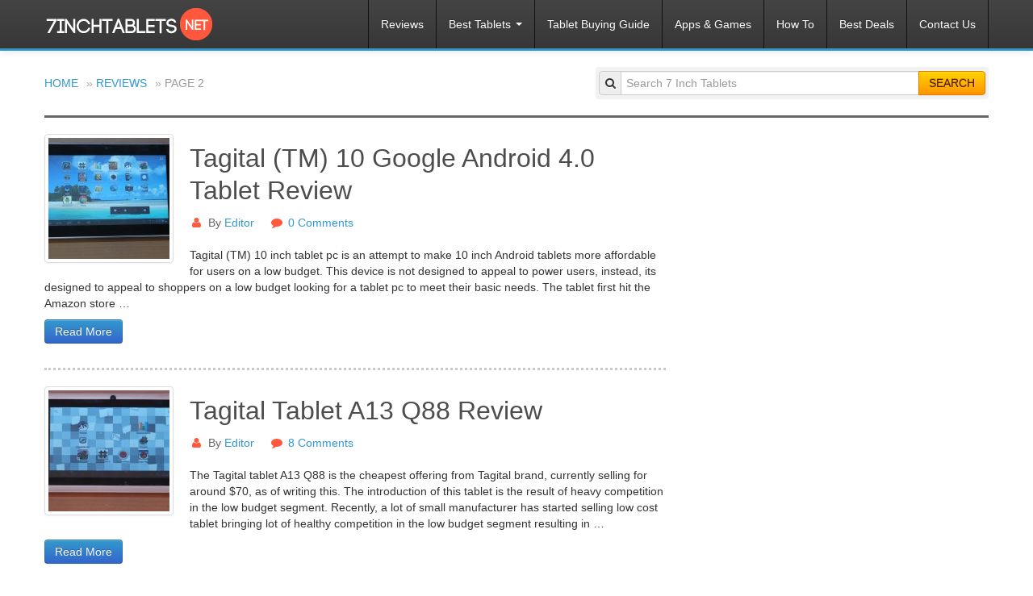

--- FILE ---
content_type: text/html; charset=UTF-8
request_url: https://7inchtablets.net/reviews/page/2
body_size: 12648
content:
<!DOCTYPE html>
<!--[if lt IE 7]><html class="no-js lt-ie9 lt-ie8 lt-ie7" lang="en"> <![endif]-->
<!--[if IE 7]><html class="no-js lt-ie9 lt-ie8" lang="en"> <![endif]-->
<!--[if IE 8]><html class="no-js lt-ie9" lang="en"> <![endif]-->
<!--[if gt IE 8]><!--><html class="no-js" lang="en"> <!--<![endif]--><head><script data-no-optimize="1">var litespeed_docref=sessionStorage.getItem("litespeed_docref");litespeed_docref&&(Object.defineProperty(document,"referrer",{get:function(){return litespeed_docref}}),sessionStorage.removeItem("litespeed_docref"));</script> <meta charset="utf-8"><link data-optimized="2" rel="stylesheet" href="https://7inchtablets.net/wp-content/litespeed/css/322c26c26c85785c5e5eddd2efaadae8.css?ver=8c222" /><meta name="viewport" content="width=device-width, initial-scale=1.0"> <script type="litespeed/javascript" data-src="//ajax.googleapis.com/ajax/libs/jquery/1.9.0/jquery.min.js"></script> <script type="litespeed/javascript">window.jQuery||document.write('<script src="https://7inchtablets.net/wp-content/themes/f8/assets/js/vendor/jquery-1.9.0.min.js"><\/script>')</script> <meta name='robots' content='index, follow, max-image-preview:large, max-snippet:-1, max-video-preview:-1' /><title>Reviews Archive - Page 2 of 4 - 7 Inch Tablets</title><link rel="canonical" href="https://7inchtablets.net/reviews/page/2" /><link rel="prev" href="https://7inchtablets.net/reviews" /><link rel="next" href="https://7inchtablets.net/reviews/page/3" /><meta property="og:locale" content="en_US" /><meta property="og:type" content="website" /><meta property="og:title" content="Reviews Archive - Page 2 of 4 - 7 Inch Tablets" /><meta property="og:url" content="https://7inchtablets.net/reviews" /><meta property="og:site_name" content="7 Inch Tablets" /> <script type="application/ld+json" class="yoast-schema-graph">{"@context":"https://schema.org","@graph":[{"@type":"CollectionPage","@id":"https://7inchtablets.net/reviews","url":"https://7inchtablets.net/reviews/page/2","name":"Reviews Archive - Page 2 of 4 - 7 Inch Tablets","isPartOf":{"@id":"https://7inchtablets.net/#website"},"primaryImageOfPage":{"@id":"https://7inchtablets.net/reviews/page/2#primaryimage"},"image":{"@id":"https://7inchtablets.net/reviews/page/2#primaryimage"},"thumbnailUrl":"https://7inchtablets.net/wp-content/uploads/2012/11/tagital-tm-10-inch-tablet-front.jpg","breadcrumb":{"@id":"https://7inchtablets.net/reviews/page/2#breadcrumb"},"inLanguage":"en-US"},{"@type":"ImageObject","inLanguage":"en-US","@id":"https://7inchtablets.net/reviews/page/2#primaryimage","url":"https://7inchtablets.net/wp-content/uploads/2012/11/tagital-tm-10-inch-tablet-front.jpg","contentUrl":"https://7inchtablets.net/wp-content/uploads/2012/11/tagital-tm-10-inch-tablet-front.jpg","width":"2592","height":"1944"},{"@type":"BreadcrumbList","@id":"https://7inchtablets.net/reviews/page/2#breadcrumb","itemListElement":[{"@type":"ListItem","position":1,"name":"Home","item":"https://7inchtablets.net/"},{"@type":"ListItem","position":2,"name":"Reviews"}]},{"@type":"WebSite","@id":"https://7inchtablets.net/#website","url":"https://7inchtablets.net/","name":"7 Inch Tablets","description":"7 Inch Tablets Reviews","potentialAction":[{"@type":"SearchAction","target":{"@type":"EntryPoint","urlTemplate":"https://7inchtablets.net/?s={search_term_string}"},"query-input":"required name=search_term_string"}],"inLanguage":"en-US"}]}</script> <link rel='dns-prefetch' href='//stats.wp.com' /><style id='wp-block-library-inline-css' type='text/css'>.has-text-align-justify{text-align:justify;}</style><style id='global-styles-inline-css' type='text/css'>body{--wp--preset--color--black: #000000;--wp--preset--color--cyan-bluish-gray: #abb8c3;--wp--preset--color--white: #ffffff;--wp--preset--color--pale-pink: #f78da7;--wp--preset--color--vivid-red: #cf2e2e;--wp--preset--color--luminous-vivid-orange: #ff6900;--wp--preset--color--luminous-vivid-amber: #fcb900;--wp--preset--color--light-green-cyan: #7bdcb5;--wp--preset--color--vivid-green-cyan: #00d084;--wp--preset--color--pale-cyan-blue: #8ed1fc;--wp--preset--color--vivid-cyan-blue: #0693e3;--wp--preset--color--vivid-purple: #9b51e0;--wp--preset--gradient--vivid-cyan-blue-to-vivid-purple: linear-gradient(135deg,rgba(6,147,227,1) 0%,rgb(155,81,224) 100%);--wp--preset--gradient--light-green-cyan-to-vivid-green-cyan: linear-gradient(135deg,rgb(122,220,180) 0%,rgb(0,208,130) 100%);--wp--preset--gradient--luminous-vivid-amber-to-luminous-vivid-orange: linear-gradient(135deg,rgba(252,185,0,1) 0%,rgba(255,105,0,1) 100%);--wp--preset--gradient--luminous-vivid-orange-to-vivid-red: linear-gradient(135deg,rgba(255,105,0,1) 0%,rgb(207,46,46) 100%);--wp--preset--gradient--very-light-gray-to-cyan-bluish-gray: linear-gradient(135deg,rgb(238,238,238) 0%,rgb(169,184,195) 100%);--wp--preset--gradient--cool-to-warm-spectrum: linear-gradient(135deg,rgb(74,234,220) 0%,rgb(151,120,209) 20%,rgb(207,42,186) 40%,rgb(238,44,130) 60%,rgb(251,105,98) 80%,rgb(254,248,76) 100%);--wp--preset--gradient--blush-light-purple: linear-gradient(135deg,rgb(255,206,236) 0%,rgb(152,150,240) 100%);--wp--preset--gradient--blush-bordeaux: linear-gradient(135deg,rgb(254,205,165) 0%,rgb(254,45,45) 50%,rgb(107,0,62) 100%);--wp--preset--gradient--luminous-dusk: linear-gradient(135deg,rgb(255,203,112) 0%,rgb(199,81,192) 50%,rgb(65,88,208) 100%);--wp--preset--gradient--pale-ocean: linear-gradient(135deg,rgb(255,245,203) 0%,rgb(182,227,212) 50%,rgb(51,167,181) 100%);--wp--preset--gradient--electric-grass: linear-gradient(135deg,rgb(202,248,128) 0%,rgb(113,206,126) 100%);--wp--preset--gradient--midnight: linear-gradient(135deg,rgb(2,3,129) 0%,rgb(40,116,252) 100%);--wp--preset--duotone--dark-grayscale: url('#wp-duotone-dark-grayscale');--wp--preset--duotone--grayscale: url('#wp-duotone-grayscale');--wp--preset--duotone--purple-yellow: url('#wp-duotone-purple-yellow');--wp--preset--duotone--blue-red: url('#wp-duotone-blue-red');--wp--preset--duotone--midnight: url('#wp-duotone-midnight');--wp--preset--duotone--magenta-yellow: url('#wp-duotone-magenta-yellow');--wp--preset--duotone--purple-green: url('#wp-duotone-purple-green');--wp--preset--duotone--blue-orange: url('#wp-duotone-blue-orange');--wp--preset--font-size--small: 13px;--wp--preset--font-size--medium: 20px;--wp--preset--font-size--large: 36px;--wp--preset--font-size--x-large: 42px;--wp--preset--spacing--20: 0.44rem;--wp--preset--spacing--30: 0.67rem;--wp--preset--spacing--40: 1rem;--wp--preset--spacing--50: 1.5rem;--wp--preset--spacing--60: 2.25rem;--wp--preset--spacing--70: 3.38rem;--wp--preset--spacing--80: 5.06rem;--wp--preset--shadow--natural: 6px 6px 9px rgba(0, 0, 0, 0.2);--wp--preset--shadow--deep: 12px 12px 50px rgba(0, 0, 0, 0.4);--wp--preset--shadow--sharp: 6px 6px 0px rgba(0, 0, 0, 0.2);--wp--preset--shadow--outlined: 6px 6px 0px -3px rgba(255, 255, 255, 1), 6px 6px rgba(0, 0, 0, 1);--wp--preset--shadow--crisp: 6px 6px 0px rgba(0, 0, 0, 1);}:where(.is-layout-flex){gap: 0.5em;}body .is-layout-flow > .alignleft{float: left;margin-inline-start: 0;margin-inline-end: 2em;}body .is-layout-flow > .alignright{float: right;margin-inline-start: 2em;margin-inline-end: 0;}body .is-layout-flow > .aligncenter{margin-left: auto !important;margin-right: auto !important;}body .is-layout-constrained > .alignleft{float: left;margin-inline-start: 0;margin-inline-end: 2em;}body .is-layout-constrained > .alignright{float: right;margin-inline-start: 2em;margin-inline-end: 0;}body .is-layout-constrained > .aligncenter{margin-left: auto !important;margin-right: auto !important;}body .is-layout-constrained > :where(:not(.alignleft):not(.alignright):not(.alignfull)){max-width: var(--wp--style--global--content-size);margin-left: auto !important;margin-right: auto !important;}body .is-layout-constrained > .alignwide{max-width: var(--wp--style--global--wide-size);}body .is-layout-flex{display: flex;}body .is-layout-flex{flex-wrap: wrap;align-items: center;}body .is-layout-flex > *{margin: 0;}:where(.wp-block-columns.is-layout-flex){gap: 2em;}.has-black-color{color: var(--wp--preset--color--black) !important;}.has-cyan-bluish-gray-color{color: var(--wp--preset--color--cyan-bluish-gray) !important;}.has-white-color{color: var(--wp--preset--color--white) !important;}.has-pale-pink-color{color: var(--wp--preset--color--pale-pink) !important;}.has-vivid-red-color{color: var(--wp--preset--color--vivid-red) !important;}.has-luminous-vivid-orange-color{color: var(--wp--preset--color--luminous-vivid-orange) !important;}.has-luminous-vivid-amber-color{color: var(--wp--preset--color--luminous-vivid-amber) !important;}.has-light-green-cyan-color{color: var(--wp--preset--color--light-green-cyan) !important;}.has-vivid-green-cyan-color{color: var(--wp--preset--color--vivid-green-cyan) !important;}.has-pale-cyan-blue-color{color: var(--wp--preset--color--pale-cyan-blue) !important;}.has-vivid-cyan-blue-color{color: var(--wp--preset--color--vivid-cyan-blue) !important;}.has-vivid-purple-color{color: var(--wp--preset--color--vivid-purple) !important;}.has-black-background-color{background-color: var(--wp--preset--color--black) !important;}.has-cyan-bluish-gray-background-color{background-color: var(--wp--preset--color--cyan-bluish-gray) !important;}.has-white-background-color{background-color: var(--wp--preset--color--white) !important;}.has-pale-pink-background-color{background-color: var(--wp--preset--color--pale-pink) !important;}.has-vivid-red-background-color{background-color: var(--wp--preset--color--vivid-red) !important;}.has-luminous-vivid-orange-background-color{background-color: var(--wp--preset--color--luminous-vivid-orange) !important;}.has-luminous-vivid-amber-background-color{background-color: var(--wp--preset--color--luminous-vivid-amber) !important;}.has-light-green-cyan-background-color{background-color: var(--wp--preset--color--light-green-cyan) !important;}.has-vivid-green-cyan-background-color{background-color: var(--wp--preset--color--vivid-green-cyan) !important;}.has-pale-cyan-blue-background-color{background-color: var(--wp--preset--color--pale-cyan-blue) !important;}.has-vivid-cyan-blue-background-color{background-color: var(--wp--preset--color--vivid-cyan-blue) !important;}.has-vivid-purple-background-color{background-color: var(--wp--preset--color--vivid-purple) !important;}.has-black-border-color{border-color: var(--wp--preset--color--black) !important;}.has-cyan-bluish-gray-border-color{border-color: var(--wp--preset--color--cyan-bluish-gray) !important;}.has-white-border-color{border-color: var(--wp--preset--color--white) !important;}.has-pale-pink-border-color{border-color: var(--wp--preset--color--pale-pink) !important;}.has-vivid-red-border-color{border-color: var(--wp--preset--color--vivid-red) !important;}.has-luminous-vivid-orange-border-color{border-color: var(--wp--preset--color--luminous-vivid-orange) !important;}.has-luminous-vivid-amber-border-color{border-color: var(--wp--preset--color--luminous-vivid-amber) !important;}.has-light-green-cyan-border-color{border-color: var(--wp--preset--color--light-green-cyan) !important;}.has-vivid-green-cyan-border-color{border-color: var(--wp--preset--color--vivid-green-cyan) !important;}.has-pale-cyan-blue-border-color{border-color: var(--wp--preset--color--pale-cyan-blue) !important;}.has-vivid-cyan-blue-border-color{border-color: var(--wp--preset--color--vivid-cyan-blue) !important;}.has-vivid-purple-border-color{border-color: var(--wp--preset--color--vivid-purple) !important;}.has-vivid-cyan-blue-to-vivid-purple-gradient-background{background: var(--wp--preset--gradient--vivid-cyan-blue-to-vivid-purple) !important;}.has-light-green-cyan-to-vivid-green-cyan-gradient-background{background: var(--wp--preset--gradient--light-green-cyan-to-vivid-green-cyan) !important;}.has-luminous-vivid-amber-to-luminous-vivid-orange-gradient-background{background: var(--wp--preset--gradient--luminous-vivid-amber-to-luminous-vivid-orange) !important;}.has-luminous-vivid-orange-to-vivid-red-gradient-background{background: var(--wp--preset--gradient--luminous-vivid-orange-to-vivid-red) !important;}.has-very-light-gray-to-cyan-bluish-gray-gradient-background{background: var(--wp--preset--gradient--very-light-gray-to-cyan-bluish-gray) !important;}.has-cool-to-warm-spectrum-gradient-background{background: var(--wp--preset--gradient--cool-to-warm-spectrum) !important;}.has-blush-light-purple-gradient-background{background: var(--wp--preset--gradient--blush-light-purple) !important;}.has-blush-bordeaux-gradient-background{background: var(--wp--preset--gradient--blush-bordeaux) !important;}.has-luminous-dusk-gradient-background{background: var(--wp--preset--gradient--luminous-dusk) !important;}.has-pale-ocean-gradient-background{background: var(--wp--preset--gradient--pale-ocean) !important;}.has-electric-grass-gradient-background{background: var(--wp--preset--gradient--electric-grass) !important;}.has-midnight-gradient-background{background: var(--wp--preset--gradient--midnight) !important;}.has-small-font-size{font-size: var(--wp--preset--font-size--small) !important;}.has-medium-font-size{font-size: var(--wp--preset--font-size--medium) !important;}.has-large-font-size{font-size: var(--wp--preset--font-size--large) !important;}.has-x-large-font-size{font-size: var(--wp--preset--font-size--x-large) !important;}
.wp-block-navigation a:where(:not(.wp-element-button)){color: inherit;}
:where(.wp-block-columns.is-layout-flex){gap: 2em;}
.wp-block-pullquote{font-size: 1.5em;line-height: 1.6;}</style><link rel="https://api.w.org/" href="https://7inchtablets.net/wp-json/" /><style>img#wpstats{display:none}</style><style type="text/css" id="wp-custom-css">.icon-time, time.updated {
    display: none!important;
}</style><link rel="alternate" type="application/rss+xml" title="7 Inch Tablets Feed" href="https://7inchtablets.net/feed/"></head><body class="archive paged post-type-archive post-type-archive-review paged-2 post-type-paged-2 top-navbar">
 <script type="litespeed/javascript">var WRInitTime=(new Date()).getTime()</script> <!--[if lt IE 7]><div class="alert">Your browser is <em>ancient!</em> <a href="http://browsehappy.com/">Upgrade to a different browser</a> or <a href="http://www.google.com/chromeframe/?redirect=true">install Google Chrome Frame</a> to experience this site.</div><![endif]--><header id="banner" class="navbar navbar-static-top navbar-inverse" role="banner"><div class="navbar-inner"><div class="container">
<a class="btn btn-navbar" data-toggle="collapse" data-target=".nav-collapse">
<span class="icon-bar"></span>
<span class="icon-bar"></span>
<span class="icon-bar"></span>
</a><div class="logo">
<a href="https://7inchtablets.net/" class="brand" title="7 Inch Tablets" rel="home">7 Inch Tablets</a></div><nav id="nav-main" class="nav-collapse" role="navigation"><ul id="menu-primary-navigation" class="nav pull-right"><li class="menu-reviews"><a href="https://7inchtablets64a02dc7c309e.cloud.bunnyroute.com/reviews">Reviews</a></li><li class="dropdown menu-best-tablets"><a class="dropdown-toggle" data-toggle="dropdown" data-target="#" href="https://7inchtablets.net/best-tablets">Best Tablets <b class="caret"></b></a><ul class="dropdown-menu"><li class="menu-best-tablets-2013"><a href="https://7inchtablets.net/best-tablets">Best Tablets 2013</a></li><li class="menu-best-7-inch-tablets"><a href="https://7inchtablets.net/best-tablets/best-7-inch-tablet">Best 7 Inch Tablets</a></li><li class="menu-best-10-inch-tablets"><a href="https://7inchtablets.net/best-tablets/best-10-inch-tablets">Best 10 Inch Tablets</a></li><li class="menu-best-tablets-for-kids"><a href="https://7inchtablets.net/best-tablets/best-tablets-kids">Best Tablets for Kids</a></li></ul></li><li class="menu-tablet-buying-guide"><a href="https://7inchtablets.net/tablet-buying-guide">Tablet Buying Guide</a></li><li class="menu-apps-games"><a href="https://7inchtablets.net/apps-games">Apps &#038; Games</a></li><li class="menu-how-to"><a href="https://7inchtablets.net/how-to">How To</a></li><li class="menu-best-deals"><a href="https://7inchtablets.net/best-deals">Best Deals</a></li><li class="menu-contact-us"><a href="https://7inchtablets.net/contact-us">Contact Us</a></li></ul></nav></div></div><div class="container"><div class="row"><div class="span7"><div class="breadcrumbs"><span><span><a href="https://7inchtablets.net/">Home</a></span> » <span><a href="https://7inchtablets.net/reviews">Reviews</a></span> » <span class="breadcrumb_last" aria-current="page">Page 2</span></span></div></div><div class="span5"><form role="search" method="get" id="searchform" class="pull-right" action="https://7inchtablets.net/">
<label class="hide" for="s">Search for:</label><div class="input-prepend input-append">
<span class="add-on"><i class="icon-search"></i></span>
<input type="text" value="" name="s" id="s" class="span4" placeholder="Search 7 Inch Tablets">
<input type="submit" id="searchsubmit" value="Search" class="btn btn-alternate"></div></form></div></div></div></header><div id="wrap" class="container" role="document"><div id="content" class="row"><div id="main" class="span8" role="main"><article id="post-703" class="clearfix post-703 review type-review status-publish has-post-thumbnail hentry manufacturer-tagital operating-system-android">
<a href="https://7inchtablets.net/reviews/tagital-tm-10-inch-tablet-review" title="Tagital (TM) 10 Google Android 4.0 Tablet Review"><img data-lazyloaded="1" src="[data-uri]" width="150" height="150" data-src="https://7inchtablets.net/wp-content/uploads/2012/11/tagital-tm-10-inch-tablet-front-150x150.jpg" alt="Tagital (TM) 10 Google Android 4.0 Tablet Review" class="Thumbnail thumbnail pull-left"></a><header><h2 class="entry-title"><a href="https://7inchtablets.net/reviews/tagital-tm-10-inch-tablet-review" title="Permalink to Tagital (TM) 10 Google Android 4.0 Tablet Review" rel="bookmark">Tagital (TM) 10 Google Android 4.0 Tablet Review</a></h2><div class="entry-meta"><ul class="inline-list"><li><i class="icon-user"></i><span class="byline author vcard">By <a href="https://7inchtablets.net/author/editor" rel="author" class="fn">Editor</a></span></li><li><i class="icon-comment"></i><a href="https://7inchtablets.net/reviews/tagital-tm-10-inch-tablet-review#respond" class="comments-link" ><span class="dsq-postid" data-dsqidentifier="703 https://7inchtablets64a02dc7c309e.cloud.bunnyroute.com/?post_type=tablet-pc&#038;p=703">0 Comments</span></a></li></ul></div></header><div class="entry-summary"><p>Tagital (TM) 10 inch tablet pc is an attempt to make 10 inch Android tablets more affordable for users on a low budget. This device is not designed to appeal to power users, instead, its designed to appeal to shoppers on a low budget looking for a tablet pc to meet their basic needs. The tablet first hit the Amazon store  &hellip;</p><p> <a href="https://7inchtablets.net/reviews/tagital-tm-10-inch-tablet-review" class="btn btn-primary">Read More</a></p></div><footer></footer></article><article id="post-647" class="clearfix post-647 review type-review status-publish has-post-thumbnail hentry manufacturer-tagital operating-system-android">
<a href="https://7inchtablets.net/reviews/tagital-tablet-a13-q88-review" title="Tagital Tablet A13 Q88 Review "><img data-lazyloaded="1" src="[data-uri]" width="150" height="150" data-src="https://7inchtablets.net/wp-content/uploads/2012/11/tagital-tablet-A13-Q88-front-150x150.jpg" alt="Tagital Tablet A13 Q88 Front View" class="Thumbnail thumbnail pull-left"></a><header><h2 class="entry-title"><a href="https://7inchtablets.net/reviews/tagital-tablet-a13-q88-review" title="Permalink to Tagital Tablet A13 Q88 Review" rel="bookmark">Tagital Tablet A13 Q88 Review</a></h2><div class="entry-meta"><ul class="inline-list"><li><i class="icon-user"></i><span class="byline author vcard">By <a href="https://7inchtablets.net/author/editor" rel="author" class="fn">Editor</a></span></li><li><i class="icon-comment"></i><a href="https://7inchtablets.net/reviews/tagital-tablet-a13-q88-review#comments" class="comments-link" ><span class="dsq-postid" data-dsqidentifier="647 https://7inchtablets64a02dc7c309e.cloud.bunnyroute.com/?post_type=tablet-pc&#038;p=647">8 Comments</span></a></li></ul></div></header><div class="entry-summary"><p>The Tagital tablet A13 Q88 is the cheapest offering from Tagital brand, currently selling for around $70, as of writing this. The introduction of this tablet is the result of heavy competition in the low budget segment. Recently, a lot of small manufacturer has started selling low cost tablet bringing lot of healthy competition in the low budget segment resulting in  &hellip;</p><p> <a href="https://7inchtablets.net/reviews/tagital-tablet-a13-q88-review" class="btn btn-primary">Read More</a></p></div><footer></footer></article><article id="post-618" class="clearfix post-618 review type-review status-publish hentry manufacturer-agptek operating-system-android">
<a href="https://7inchtablets.net/reviews/agptek-tablet-review" title="AGPtek Tablet Review - 7&quot; Android 4.0 Capacitive Touch Screen Tablet PC "><img data-lazyloaded="1" src="[data-uri]" width="150" height="150" data-src="https://7inchtablets.net/wp-content/uploads/2012/11/AGPtek-Back-150x150.jpg" alt="AGPtek Tablet Review - AGPtek 7″ Android 4.0 Capacitive Touch Screen Tablet PC Back Side" class="Thumbnail thumbnail pull-left" /></a><header><h2 class="entry-title"><a href="https://7inchtablets.net/reviews/agptek-tablet-review" title="Permalink to AGPtek Tablet Review &#8211; 7&#8243; Android 4.0 Capacitive Touch Screen Tablet PC" rel="bookmark">AGPtek Tablet Review &#8211; 7&#8243; Android 4.0 Capacitive Touch Screen Tablet PC</a></h2><div class="entry-meta"><ul class="inline-list"><li><i class="icon-user"></i><span class="byline author vcard">By <a href="https://7inchtablets.net/author/editor" rel="author" class="fn">Editor</a></span></li><li><i class="icon-comment"></i><a href="https://7inchtablets.net/reviews/agptek-tablet-review#comments" class="comments-link" ><span class="dsq-postid" data-dsqidentifier="618 https://7inchtablets64a02dc7c309e.cloud.bunnyroute.com/?post_type=tablet-pc&#038;p=618">5 Comments</span></a></li></ul></div></header><div class="entry-summary"><p>AGPtek known for offering the lowest prices for rechargeable laptop batteries, DVD burners, baby monitors, and wireless security cameras in the market, now also offers low cost Android powered tablet pc. One of the AGPtek 7 inch Android tablet which was first made available on June 20, 2012 on Amazon store is now selling for as low as $77, as of writing  &hellip;</p><p> <a href="https://7inchtablets.net/reviews/agptek-tablet-review" class="btn btn-primary">Read More</a></p></div><footer></footer></article><article id="post-609" class="clearfix post-609 review type-review status-publish has-post-thumbnail hentry manufacturer-tagital operating-system-android">
<a href="https://7inchtablets.net/reviews/tagital-a10-tablet-pc-review" title="Tagital A10 Tablet PC Review"><img data-lazyloaded="1" src="[data-uri]" width="150" height="150" data-src="https://7inchtablets.net/wp-content/uploads/2012/10/Tagital-150x150.jpg" alt="Tagital A10 Tablet PC Review" class="Thumbnail thumbnail pull-left"></a><header><h2 class="entry-title"><a href="https://7inchtablets.net/reviews/tagital-a10-tablet-pc-review" title="Permalink to Tagital A10 Tablet PC Review" rel="bookmark">Tagital A10 Tablet PC Review</a></h2><div class="entry-meta"><ul class="inline-list"><li><i class="icon-user"></i><span class="byline author vcard">By <a href="https://7inchtablets.net/author/editor" rel="author" class="fn">Editor</a></span></li><li><i class="icon-comment"></i><a href="https://7inchtablets.net/reviews/tagital-a10-tablet-pc-review#respond" class="comments-link" ><span class="dsq-postid" data-dsqidentifier="609 https://7inchtablets64a02dc7c309e.cloud.bunnyroute.com/?post_type=tablet-pc&#038;p=609">0 Comments</span></a></li></ul></div></header><div class="entry-summary"><p>Tagital, a new tablet pc manufacturer recently announced its tablet on September 15, 2012 featuring new Android 4.0 Ice Cream Sandwich operating system, and carrying a price tag of around $80, as of writing this. The tablet can be directly purchased from Amazon store. Although, it carries a low price tag, but, is it still worth $80? Read the entire review  &hellip;</p><p> <a href="https://7inchtablets.net/reviews/tagital-a10-tablet-pc-review" class="btn btn-primary">Read More</a></p></div><footer></footer></article><article id="post-431" class="clearfix post-431 review type-review status-publish has-post-thumbnail hentry manufacturer-chromo-inc operating-system-android">
<a href="https://7inchtablets.net/reviews/chromo-inc-10-1-super-slim-tablet-pc-review" title="Chromo Inc 10.1&quot; Super Slim Tablet PC Review"><img data-lazyloaded="1" src="[data-uri]" width="150" height="150" data-src="https://7inchtablets.net/wp-content/uploads/2012/10/chromo-inc-150x150.jpg" alt="Chromo Inc. recently launched its low cost 10.1&quot; tablet pc featuring new Android 4.0 ICS operating system on September 6, 2012. It can be purchased directly from Amazon, where it is available for as low as $120. Cracker of a deal, not really, continue reading the entire review to find out what this Chromo Inc. tablet pc lacks and whether you should buy this device or not." class="Thumbnail thumbnail pull-left"></a><header><h2 class="entry-title"><a href="https://7inchtablets.net/reviews/chromo-inc-10-1-super-slim-tablet-pc-review" title="Permalink to Chromo Inc 10.1&#8243; Super Slim Tablet PC Review" rel="bookmark">Chromo Inc 10.1&#8243; Super Slim Tablet PC Review</a></h2><div class="entry-meta"><ul class="inline-list"><li><i class="icon-user"></i><span class="byline author vcard">By <a href="https://7inchtablets.net/author/editor" rel="author" class="fn">Editor</a></span></li><li><i class="icon-comment"></i><a href="https://7inchtablets.net/reviews/chromo-inc-10-1-super-slim-tablet-pc-review#respond" class="comments-link" ><span class="dsq-postid" data-dsqidentifier="431 https://7inchtablets64a02dc7c309e.cloud.bunnyroute.com/?p=431">0 Comments</span></a></li></ul></div></header><div class="entry-summary"><p>Chromo Inc recently launched its low cost 10.1&#8243; tablet pc featuring new Android 4.0 ICS operating system on September 6, 2012. It can be purchased directly from Amazon, where it is available for as low as $120. Cracker of a deal, not really, continue reading the entire review to find out what this Chromo Inc tablet pc lacks and whether you  &hellip;</p><p> <a href="https://7inchtablets.net/reviews/chromo-inc-10-1-super-slim-tablet-pc-review" class="btn btn-primary">Read More</a></p></div><footer></footer></article><article id="post-406" class="clearfix post-406 review type-review status-publish has-post-thumbnail hentry manufacturer-midpad operating-system-android">
<a href="https://7inchtablets.net/reviews/midpad-mid-m9000-review" title="MidPad MID M9000 Review"><img data-lazyloaded="1" src="[data-uri]" width="150" height="150" data-src="https://7inchtablets.net/wp-content/uploads/2012/10/Midpad-150x150.jpg" alt="MIDPAD M9000 9&quot; 8GB High Quality Capacitive Multi-Touch Screen Tablet PC - Android 4.0 Ice Cream Sandwich - Cortext A8 1.2 GHz - Wifi - Front Camera (White)" class="Thumbnail thumbnail pull-left"></a><header><h2 class="entry-title"><a href="https://7inchtablets.net/reviews/midpad-mid-m9000-review" title="Permalink to MidPad MID M9000 Review" rel="bookmark">MidPad MID M9000 Review</a></h2><div class="entry-meta"><ul class="inline-list"><li><i class="icon-user"></i><span class="byline author vcard">By <a href="https://7inchtablets.net/author/editor" rel="author" class="fn">Editor</a></span></li><li><i class="icon-comment"></i><a href="https://7inchtablets.net/reviews/midpad-mid-m9000-review#respond" class="comments-link" ><span class="dsq-postid" data-dsqidentifier="406 https://7inchtablets64a02dc7c309e.cloud.bunnyroute.com/?p=406">0 Comments</span></a></li></ul></div></header><div class="entry-summary"><p>MidPad MID M9000 tablet features new Android 4.0 Ice Cream Sandwich Operating System resulting in better performance and improved system stability while introducing plenty of new features at the same time. Despite featuring larger 9 inch screen size, the tablet is still priced very low. It is currently available for as low as $100 on Amazon store and comes with an  &hellip;</p><p> <a href="https://7inchtablets.net/reviews/midpad-mid-m9000-review" class="btn btn-primary">Read More</a></p></div><footer></footer></article><article id="post-351" class="clearfix post-351 review type-review status-publish has-post-thumbnail hentry manufacturer-flytouch operating-system-android">
<a href="https://7inchtablets.net/reviews/flytouch-10-1-vc882-review" title="Flytouch 10.1 VC882 Review"><img data-lazyloaded="1" src="[data-uri]" width="150" height="150" data-src="https://7inchtablets.net/wp-content/uploads/2012/09/FlyTouchTM-150x150.jpg" alt="FlyTouch(TM) 10.1 VC882 EPAD Android Tablet" class="Thumbnail thumbnail pull-left"></a><header><h2 class="entry-title"><a href="https://7inchtablets.net/reviews/flytouch-10-1-vc882-review" title="Permalink to Flytouch 10.1 VC882 Review" rel="bookmark">Flytouch 10.1 VC882 Review</a></h2><div class="entry-meta"><ul class="inline-list"><li><i class="icon-user"></i><span class="byline author vcard">By <a href="https://7inchtablets.net/author/editor" rel="author" class="fn">Editor</a></span></li><li><i class="icon-comment"></i><a href="https://7inchtablets.net/reviews/flytouch-10-1-vc882-review#respond" class="comments-link" ><span class="dsq-postid" data-dsqidentifier="351 https://7inchtablets64a02dc7c309e.cloud.bunnyroute.com/?p=351">0 Comments</span></a></li></ul></div></header><div class="entry-summary"><p>Flytouch 10.1 VC882 is 10 inch Android tablet pc featuring Android 4.0 Ice Cream Sandwich operating system, currently available for as low as $130 on Amazon. The tablet comes with charger, earphone, USB Cable and FlyTouch(TM) gel cover. If you are looking forward to buy this tablet, then continue reading to find out if it is a good buy or  &hellip;</p><p> <a href="https://7inchtablets.net/reviews/flytouch-10-1-vc882-review" class="btn btn-primary">Read More</a></p></div><footer></footer></article><article id="post-355" class="clearfix post-355 review type-review status-publish has-post-thumbnail hentry manufacturer-tursion operating-system-android">
<a href="https://7inchtablets.net/reviews/tursion-ts-510c93-10-inch-zenithink-tablet-review" title="Tursion TS-510 C93 10 Inch ZeniThink Tablet Review"><img data-lazyloaded="1" src="[data-uri]" width="150" height="150" data-src="https://7inchtablets.net/wp-content/uploads/2012/09/tursion3-150x150.jpg" alt="Tursion TS-510 C93 10 Inch ZeniThink Tablet Review" class="Thumbnail thumbnail pull-left"></a><header><h2 class="entry-title"><a href="https://7inchtablets.net/reviews/tursion-ts-510c93-10-inch-zenithink-tablet-review" title="Permalink to Tursion TS-510 C93 10 Inch ZeniThink Tablet Review" rel="bookmark">Tursion TS-510 C93 10 Inch ZeniThink Tablet Review</a></h2><div class="entry-meta"><ul class="inline-list"><li><i class="icon-user"></i><span class="byline author vcard">By <a href="https://7inchtablets.net/author/editor" rel="author" class="fn">Editor</a></span></li><li><i class="icon-comment"></i><a href="https://7inchtablets.net/reviews/tursion-ts-510c93-10-inch-zenithink-tablet-review#respond" class="comments-link" ><span class="dsq-postid" data-dsqidentifier="355 https://7inchtablets64a02dc7c309e.cloud.bunnyroute.com/?p=355">0 Comments</span></a></li></ul></div></header><div class="entry-summary"><p>Tursion has announced its new Tursion TS-510 C93, 10 inch Android 4.0 Ice Cream Sandwich tablet on September 13, 2012 which can be purchased directly from Amazon. It is currently available for as low as $170 making it quite good choice for those trying to find a low budget 10 inch Android tablet. It is an upgraded version of Tursion  &hellip;</p><p> <a href="https://7inchtablets.net/reviews/tursion-ts-510c93-10-inch-zenithink-tablet-review" class="btn btn-primary">Read More</a></p></div><footer></footer></article><article id="post-331" class="clearfix post-331 review type-review status-publish has-post-thumbnail hentry manufacturer-zto operating-system-android">
<a href="https://7inchtablets.net/reviews/zto-n51-review" title="ZTO N51 Review"><img data-lazyloaded="1" src="[data-uri]" width="150" height="150" data-src="https://7inchtablets.net/wp-content/uploads/2012/09/ZTO-150x150.jpg" alt="ZTO 9-Inch Android 4.0 8GB Capacitive Multi-Touchscreen Widescreen Internet Tablet 1.2GHz Processor with Built-In Camera White N51" class="Thumbnail thumbnail pull-left"></a><header><h2 class="entry-title"><a href="https://7inchtablets.net/reviews/zto-n51-review" title="Permalink to ZTO N51 Review" rel="bookmark">ZTO N51 Review</a></h2><div class="entry-meta"><ul class="inline-list"><li><i class="icon-user"></i><span class="byline author vcard">By <a href="https://7inchtablets.net/author/editor" rel="author" class="fn">Editor</a></span></li><li><i class="icon-comment"></i><a href="https://7inchtablets.net/reviews/zto-n51-review#respond" class="comments-link" ><span class="dsq-postid" data-dsqidentifier="331 https://7inchtablets64a02dc7c309e.cloud.bunnyroute.com/?p=331">0 Comments</span></a></li></ul></div></header><div class="entry-summary"><p>ZTO N51 is low budget, 9 inch Android tablet pc running new Android 4.0 Ice Cream Sandwich Operating System, currently available for as low as $139 on Amazon. The table comes with the following accessories: a power adapter, USB cable, USB connector, stereo earphone, sleeve, user manual, and screen protector. ZTO N51 Features Performance ZTO N51 comes with AllWinner A13  &hellip;</p><p> <a href="https://7inchtablets.net/reviews/zto-n51-review" class="btn btn-primary">Read More</a></p></div><footer></footer></article><article id="post-306" class="clearfix post-306 review type-review status-publish has-post-thumbnail hentry manufacturer-coby-kyros operating-system-android">
<a href="https://7inchtablets.net/reviews/coby-kyros-mid7042-4-review" title="Coby Kyros MID7042-4 Review"><img data-lazyloaded="1" src="[data-uri]" width="150" height="150" data-src="https://7inchtablets.net/wp-content/uploads/2012/09/Coby-Kyros-150x150.jpg" alt="Coby Kyros 7-Inch Android 4.0 4 GB 16:9 Capacitive Multi-Touchscreen Widescreen Internet Tablet with Built-In Camera, Black MID7042-4" class="Thumbnail thumbnail pull-left"></a><header><h2 class="entry-title"><a href="https://7inchtablets.net/reviews/coby-kyros-mid7042-4-review" title="Permalink to Coby Kyros MID7042-4 Review" rel="bookmark">Coby Kyros MID7042-4 Review</a></h2><div class="entry-meta"><ul class="inline-list"><li><i class="icon-user"></i><span class="byline author vcard">By <a href="https://7inchtablets.net/author/editor" rel="author" class="fn">Editor</a></span></li><li><i class="icon-comment"></i><a href="https://7inchtablets.net/reviews/coby-kyros-mid7042-4-review#respond" class="comments-link" ><span class="dsq-postid" data-dsqidentifier="306 https://7inchtablets64a02dc7c309e.cloud.bunnyroute.com/?p=306">0 Comments</span></a></li></ul></div></header><div class="entry-summary"><p>Coby Kyros MID7042-4 is a 7 inch budget friendly tablet pc by Coby running new Android 4.0 Ice Cream Sandwich Operating System. It is currently available for as low as $110 on Amazon. To find out if this device offers good value for money or not, continue reading the entire review. Coby Kyros MID7042-4 Features Performance The Coby Kyros MID7042-4  &hellip;</p><p> <a href="https://7inchtablets.net/reviews/coby-kyros-mid7042-4-review" class="btn btn-primary">Read More</a></p></div><footer></footer></article><div class="pagination loop-pagination"><ul class='page-numbers'><li><a class="prev page-numbers" href="https://7inchtablets.net/reviews\">&laquo; Previous</a></li><li><a class="page-numbers" href="https://7inchtablets.net/reviews\">1</a></li><li><span aria-current="page" class="page-numbers current">2</span></li><li><a class="page-numbers" href="https://7inchtablets.net/reviews/page/3">3</a></li><li><a class="page-numbers" href="https://7inchtablets.net/reviews/page/4">4</a></li><li><a class="next page-numbers" href="https://7inchtablets.net/reviews/page/3">Next &raquo;</a></li></ul></div></div><div id="sidebar" class="span4" role="complementary"><div class="adsense 336-280"> <script type="text/javascript">google_ad_client = "ca-pub-1194878407800289";
/* 7IT-336x280 */
google_ad_slot = "9639044377";
google_ad_width = 336;
google_ad_height = 280;</script> <script src="https://pagead2.googlesyndication.com/pagead/show_ads.js"></script> <br><br>
<iframe data-lazyloaded="1" src="about:blank" data-litespeed-src="http://rcm-na.amazon-adsystem.com/e/cm?t=prodpreview-20&o=1&p=12&l=ur1&category=cegghol13&banner=1R6MZH7QKKK8PHBJ09R2&f=ifr" width="300" height="250" scrolling="no" border="0" marginwidth="0" style="border:none;" frameborder="0"></iframe></div></div></div></div><footer id="content-info" role="contentinfo"><div class="container"><div class="row"><div class="span8"><nav  role="navigation"><ul id="menu-footer-navigation" class="nav nav-pills"><li class="menu-home"><a href="https://7inchtablets64a02dc7c309e.cloud.bunnyroute.com">Home</a></li><li class="menu-ftc-disclosure-policy"><a href="https://7inchtablets.net/ftc-disclosure-policy">FTC Disclosure Policy</a></li><li class="menu-privacy-policy"><a href="https://7inchtablets.net/privacy-policy">Privacy Policy</a></li><li class="menu-contact-us"><a href="https://7inchtablets.net/contact-us">Contact Us</a></li></ul></nav></div><div class="span4"><p class="copyright">&copy; 2025 <a href="https://7inchtablets.net/" title="7 Inch Tablets" rel="home">7 Inch Tablets</a> - All Rights Reserved.</p></div></div><div class="row"><div class="span12 amazon-disclaimer">
7 Inch Tablets is a participant in the Amazon Services LLC Associates Program, an affiliate advertising program designed to provide a means for sites to earn advertising fees by advertising and linking to ("7 Inch Tablets" (amazon.com, endless.com, amazonsupply.com, or myhabit.com)).</div></div></div></footer> <script id='contact-form-7-js-extra' type="litespeed/javascript">var wpcf7={"api":{"root":"https:\/\/7inchtablets.net\/wp-json\/","namespace":"contact-form-7\/v1"},"cached":"1"}</script> <script id='disqus_count-js-extra' type="litespeed/javascript">var countVars={"disqusShortname":"7inchtablets"}</script> <script defer type='text/javascript' src='https://stats.wp.com/e-202549.js' id='jetpack-stats-js'></script> <script id='jetpack-stats-js-after' type="litespeed/javascript">_stq=window._stq||[];_stq.push(["view",{v:'ext',blog:'220799205',post:'0',tz:'0',srv:'7inchtablets.net',j:'1:12.2.2'}]);_stq.push(["clickTrackerInit","220799205","0"])</script> <script type="litespeed/javascript">var _gaq=_gaq||[];_gaq.push(['_setAccount','UA-34677301-1']);_gaq.push(['_trackPageview']);(function(){var ga=document.createElement('script');ga.type='text/javascript';ga.async=!0;ga.src=('https:'==document.location.protocol?'https://':'http://')+'stats.g.doubleclick.net/dc.js';var s=document.getElementsByTagName('script')[0];s.parentNode.insertBefore(ga,s)})()</script>  <script type="litespeed/javascript">document.write(unescape("%3Cscript%20src='"+(document.location.protocol=='https:'?"https://clicktalecdn.sslcs.cdngc.net/www14/ptc/0513506c-7d7d-4fde-a36e-a36cfd75b15d.js":"http://cdn.clicktale.net/www14/ptc/0513506c-7d7d-4fde-a36e-a36cfd75b15d.js")+"'%20type='text/javascript'%3E%3C/script%3E"))</script>  <script data-no-optimize="1">!function(t,e){"object"==typeof exports&&"undefined"!=typeof module?module.exports=e():"function"==typeof define&&define.amd?define(e):(t="undefined"!=typeof globalThis?globalThis:t||self).LazyLoad=e()}(this,function(){"use strict";function e(){return(e=Object.assign||function(t){for(var e=1;e<arguments.length;e++){var n,a=arguments[e];for(n in a)Object.prototype.hasOwnProperty.call(a,n)&&(t[n]=a[n])}return t}).apply(this,arguments)}function i(t){return e({},it,t)}function o(t,e){var n,a="LazyLoad::Initialized",i=new t(e);try{n=new CustomEvent(a,{detail:{instance:i}})}catch(t){(n=document.createEvent("CustomEvent")).initCustomEvent(a,!1,!1,{instance:i})}window.dispatchEvent(n)}function l(t,e){return t.getAttribute(gt+e)}function c(t){return l(t,bt)}function s(t,e){return function(t,e,n){e=gt+e;null!==n?t.setAttribute(e,n):t.removeAttribute(e)}(t,bt,e)}function r(t){return s(t,null),0}function u(t){return null===c(t)}function d(t){return c(t)===vt}function f(t,e,n,a){t&&(void 0===a?void 0===n?t(e):t(e,n):t(e,n,a))}function _(t,e){nt?t.classList.add(e):t.className+=(t.className?" ":"")+e}function v(t,e){nt?t.classList.remove(e):t.className=t.className.replace(new RegExp("(^|\\s+)"+e+"(\\s+|$)")," ").replace(/^\s+/,"").replace(/\s+$/,"")}function g(t){return t.llTempImage}function b(t,e){!e||(e=e._observer)&&e.unobserve(t)}function p(t,e){t&&(t.loadingCount+=e)}function h(t,e){t&&(t.toLoadCount=e)}function n(t){for(var e,n=[],a=0;e=t.children[a];a+=1)"SOURCE"===e.tagName&&n.push(e);return n}function m(t,e){(t=t.parentNode)&&"PICTURE"===t.tagName&&n(t).forEach(e)}function a(t,e){n(t).forEach(e)}function E(t){return!!t[st]}function I(t){return t[st]}function y(t){return delete t[st]}function A(e,t){var n;E(e)||(n={},t.forEach(function(t){n[t]=e.getAttribute(t)}),e[st]=n)}function k(a,t){var i;E(a)&&(i=I(a),t.forEach(function(t){var e,n;e=a,(t=i[n=t])?e.setAttribute(n,t):e.removeAttribute(n)}))}function L(t,e,n){_(t,e.class_loading),s(t,ut),n&&(p(n,1),f(e.callback_loading,t,n))}function w(t,e,n){n&&t.setAttribute(e,n)}function x(t,e){w(t,ct,l(t,e.data_sizes)),w(t,rt,l(t,e.data_srcset)),w(t,ot,l(t,e.data_src))}function O(t,e,n){var a=l(t,e.data_bg_multi),i=l(t,e.data_bg_multi_hidpi);(a=at&&i?i:a)&&(t.style.backgroundImage=a,n=n,_(t=t,(e=e).class_applied),s(t,ft),n&&(e.unobserve_completed&&b(t,e),f(e.callback_applied,t,n)))}function N(t,e){!e||0<e.loadingCount||0<e.toLoadCount||f(t.callback_finish,e)}function C(t,e,n){t.addEventListener(e,n),t.llEvLisnrs[e]=n}function M(t){return!!t.llEvLisnrs}function z(t){if(M(t)){var e,n,a=t.llEvLisnrs;for(e in a){var i=a[e];n=e,i=i,t.removeEventListener(n,i)}delete t.llEvLisnrs}}function R(t,e,n){var a;delete t.llTempImage,p(n,-1),(a=n)&&--a.toLoadCount,v(t,e.class_loading),e.unobserve_completed&&b(t,n)}function T(o,r,c){var l=g(o)||o;M(l)||function(t,e,n){M(t)||(t.llEvLisnrs={});var a="VIDEO"===t.tagName?"loadeddata":"load";C(t,a,e),C(t,"error",n)}(l,function(t){var e,n,a,i;n=r,a=c,i=d(e=o),R(e,n,a),_(e,n.class_loaded),s(e,dt),f(n.callback_loaded,e,a),i||N(n,a),z(l)},function(t){var e,n,a,i;n=r,a=c,i=d(e=o),R(e,n,a),_(e,n.class_error),s(e,_t),f(n.callback_error,e,a),i||N(n,a),z(l)})}function G(t,e,n){var a,i,o,r,c;t.llTempImage=document.createElement("IMG"),T(t,e,n),E(c=t)||(c[st]={backgroundImage:c.style.backgroundImage}),o=n,r=l(a=t,(i=e).data_bg),c=l(a,i.data_bg_hidpi),(r=at&&c?c:r)&&(a.style.backgroundImage='url("'.concat(r,'")'),g(a).setAttribute(ot,r),L(a,i,o)),O(t,e,n)}function D(t,e,n){var a;T(t,e,n),a=e,e=n,(t=It[(n=t).tagName])&&(t(n,a),L(n,a,e))}function V(t,e,n){var a;a=t,(-1<yt.indexOf(a.tagName)?D:G)(t,e,n)}function F(t,e,n){var a;t.setAttribute("loading","lazy"),T(t,e,n),a=e,(e=It[(n=t).tagName])&&e(n,a),s(t,vt)}function j(t){t.removeAttribute(ot),t.removeAttribute(rt),t.removeAttribute(ct)}function P(t){m(t,function(t){k(t,Et)}),k(t,Et)}function S(t){var e;(e=At[t.tagName])?e(t):E(e=t)&&(t=I(e),e.style.backgroundImage=t.backgroundImage)}function U(t,e){var n;S(t),n=e,u(e=t)||d(e)||(v(e,n.class_entered),v(e,n.class_exited),v(e,n.class_applied),v(e,n.class_loading),v(e,n.class_loaded),v(e,n.class_error)),r(t),y(t)}function $(t,e,n,a){var i;n.cancel_on_exit&&(c(t)!==ut||"IMG"===t.tagName&&(z(t),m(i=t,function(t){j(t)}),j(i),P(t),v(t,n.class_loading),p(a,-1),r(t),f(n.callback_cancel,t,e,a)))}function q(t,e,n,a){var i,o,r=(o=t,0<=pt.indexOf(c(o)));s(t,"entered"),_(t,n.class_entered),v(t,n.class_exited),i=t,o=a,n.unobserve_entered&&b(i,o),f(n.callback_enter,t,e,a),r||V(t,n,a)}function H(t){return t.use_native&&"loading"in HTMLImageElement.prototype}function B(t,i,o){t.forEach(function(t){return(a=t).isIntersecting||0<a.intersectionRatio?q(t.target,t,i,o):(e=t.target,n=t,a=i,t=o,void(u(e)||(_(e,a.class_exited),$(e,n,a,t),f(a.callback_exit,e,n,t))));var e,n,a})}function J(e,n){var t;et&&!H(e)&&(n._observer=new IntersectionObserver(function(t){B(t,e,n)},{root:(t=e).container===document?null:t.container,rootMargin:t.thresholds||t.threshold+"px"}))}function K(t){return Array.prototype.slice.call(t)}function Q(t){return t.container.querySelectorAll(t.elements_selector)}function W(t){return c(t)===_t}function X(t,e){return e=t||Q(e),K(e).filter(u)}function Y(e,t){var n;(n=Q(e),K(n).filter(W)).forEach(function(t){v(t,e.class_error),r(t)}),t.update()}function t(t,e){var n,a,t=i(t);this._settings=t,this.loadingCount=0,J(t,this),n=t,a=this,Z&&window.addEventListener("online",function(){Y(n,a)}),this.update(e)}var Z="undefined"!=typeof window,tt=Z&&!("onscroll"in window)||"undefined"!=typeof navigator&&/(gle|ing|ro)bot|crawl|spider/i.test(navigator.userAgent),et=Z&&"IntersectionObserver"in window,nt=Z&&"classList"in document.createElement("p"),at=Z&&1<window.devicePixelRatio,it={elements_selector:".lazy",container:tt||Z?document:null,threshold:300,thresholds:null,data_src:"src",data_srcset:"srcset",data_sizes:"sizes",data_bg:"bg",data_bg_hidpi:"bg-hidpi",data_bg_multi:"bg-multi",data_bg_multi_hidpi:"bg-multi-hidpi",data_poster:"poster",class_applied:"applied",class_loading:"litespeed-loading",class_loaded:"litespeed-loaded",class_error:"error",class_entered:"entered",class_exited:"exited",unobserve_completed:!0,unobserve_entered:!1,cancel_on_exit:!0,callback_enter:null,callback_exit:null,callback_applied:null,callback_loading:null,callback_loaded:null,callback_error:null,callback_finish:null,callback_cancel:null,use_native:!1},ot="src",rt="srcset",ct="sizes",lt="poster",st="llOriginalAttrs",ut="loading",dt="loaded",ft="applied",_t="error",vt="native",gt="data-",bt="ll-status",pt=[ut,dt,ft,_t],ht=[ot],mt=[ot,lt],Et=[ot,rt,ct],It={IMG:function(t,e){m(t,function(t){A(t,Et),x(t,e)}),A(t,Et),x(t,e)},IFRAME:function(t,e){A(t,ht),w(t,ot,l(t,e.data_src))},VIDEO:function(t,e){a(t,function(t){A(t,ht),w(t,ot,l(t,e.data_src))}),A(t,mt),w(t,lt,l(t,e.data_poster)),w(t,ot,l(t,e.data_src)),t.load()}},yt=["IMG","IFRAME","VIDEO"],At={IMG:P,IFRAME:function(t){k(t,ht)},VIDEO:function(t){a(t,function(t){k(t,ht)}),k(t,mt),t.load()}},kt=["IMG","IFRAME","VIDEO"];return t.prototype={update:function(t){var e,n,a,i=this._settings,o=X(t,i);{if(h(this,o.length),!tt&&et)return H(i)?(e=i,n=this,o.forEach(function(t){-1!==kt.indexOf(t.tagName)&&F(t,e,n)}),void h(n,0)):(t=this._observer,i=o,t.disconnect(),a=t,void i.forEach(function(t){a.observe(t)}));this.loadAll(o)}},destroy:function(){this._observer&&this._observer.disconnect(),Q(this._settings).forEach(function(t){y(t)}),delete this._observer,delete this._settings,delete this.loadingCount,delete this.toLoadCount},loadAll:function(t){var e=this,n=this._settings;X(t,n).forEach(function(t){b(t,e),V(t,n,e)})},restoreAll:function(){var e=this._settings;Q(e).forEach(function(t){U(t,e)})}},t.load=function(t,e){e=i(e);V(t,e)},t.resetStatus=function(t){r(t)},Z&&function(t,e){if(e)if(e.length)for(var n,a=0;n=e[a];a+=1)o(t,n);else o(t,e)}(t,window.lazyLoadOptions),t});!function(e,t){"use strict";function a(){t.body.classList.add("litespeed_lazyloaded")}function n(){console.log("[LiteSpeed] Start Lazy Load Images"),d=new LazyLoad({elements_selector:"[data-lazyloaded]",callback_finish:a}),o=function(){d.update()},e.MutationObserver&&new MutationObserver(o).observe(t.documentElement,{childList:!0,subtree:!0,attributes:!0})}var d,o;e.addEventListener?e.addEventListener("load",n,!1):e.attachEvent("onload",n)}(window,document);</script><script data-no-optimize="1">var litespeed_vary=document.cookie.replace(/(?:(?:^|.*;\s*)_lscache_vary\s*\=\s*([^;]*).*$)|^.*$/,"");litespeed_vary||fetch("/wp-content/plugins/litespeed-cache/guest.vary.php",{method:"POST",cache:"no-cache",redirect:"follow"}).then(e=>e.json()).then(e=>{console.log(e),e.hasOwnProperty("reload")&&"yes"==e.reload&&(sessionStorage.setItem("litespeed_docref",document.referrer),window.location.reload(!0))});</script><script data-optimized="1" type="litespeed/javascript" data-src="https://7inchtablets.net/wp-content/litespeed/js/963729b42e82397385ccdafbd7aee283.js?ver=8c222"></script><script>const litespeed_ui_events=["mouseover","click","keydown","wheel","touchmove","touchstart"];var urlCreator=window.URL||window.webkitURL;function litespeed_load_delayed_js_force(){console.log("[LiteSpeed] Start Load JS Delayed"),litespeed_ui_events.forEach(e=>{window.removeEventListener(e,litespeed_load_delayed_js_force,{passive:!0})}),document.querySelectorAll("iframe[data-litespeed-src]").forEach(e=>{e.setAttribute("src",e.getAttribute("data-litespeed-src"))}),"loading"==document.readyState?window.addEventListener("DOMContentLoaded",litespeed_load_delayed_js):litespeed_load_delayed_js()}litespeed_ui_events.forEach(e=>{window.addEventListener(e,litespeed_load_delayed_js_force,{passive:!0})});async function litespeed_load_delayed_js(){let t=[];for(var d in document.querySelectorAll('script[type="litespeed/javascript"]').forEach(e=>{t.push(e)}),t)await new Promise(e=>litespeed_load_one(t[d],e));document.dispatchEvent(new Event("DOMContentLiteSpeedLoaded")),window.dispatchEvent(new Event("DOMContentLiteSpeedLoaded"))}function litespeed_load_one(t,e){console.log("[LiteSpeed] Load ",t);var d=document.createElement("script");d.addEventListener("load",e),d.addEventListener("error",e),t.getAttributeNames().forEach(e=>{"type"!=e&&d.setAttribute("data-src"==e?"src":e,t.getAttribute(e))});let a=!(d.type="text/javascript");!d.src&&t.textContent&&(d.src=litespeed_inline2src(t.textContent),a=!0),t.after(d),t.remove(),a&&e()}function litespeed_inline2src(t){try{var d=urlCreator.createObjectURL(new Blob([t.replace(/^(?:<!--)?(.*?)(?:-->)?$/gm,"$1")],{type:"text/javascript"}))}catch(e){d="data:text/javascript;base64,"+btoa(t.replace(/^(?:<!--)?(.*?)(?:-->)?$/gm,"$1"))}return d}</script><script defer src="https://static.cloudflareinsights.com/beacon.min.js/vcd15cbe7772f49c399c6a5babf22c1241717689176015" integrity="sha512-ZpsOmlRQV6y907TI0dKBHq9Md29nnaEIPlkf84rnaERnq6zvWvPUqr2ft8M1aS28oN72PdrCzSjY4U6VaAw1EQ==" data-cf-beacon='{"version":"2024.11.0","token":"521892b54f1842859b96ed3ac061ade6","r":1,"server_timing":{"name":{"cfCacheStatus":true,"cfEdge":true,"cfExtPri":true,"cfL4":true,"cfOrigin":true,"cfSpeedBrain":true},"location_startswith":null}}' crossorigin="anonymous"></script>
</body></html>
<!-- Page optimized by LiteSpeed Cache @2025-12-03 23:06:30 -->

<!-- Page cached by LiteSpeed Cache 5.5 on 2025-12-03 23:06:30 -->
<!-- Guest Mode -->
<!-- QUIC.cloud UCSS in queue -->

--- FILE ---
content_type: text/html; charset=utf-8
request_url: https://www.google.com/recaptcha/api2/aframe
body_size: 264
content:
<!DOCTYPE HTML><html><head><meta http-equiv="content-type" content="text/html; charset=UTF-8"></head><body><script nonce="1lh1hlHX128eGrtqssK18Q">/** Anti-fraud and anti-abuse applications only. See google.com/recaptcha */ try{var clients={'sodar':'https://pagead2.googlesyndication.com/pagead/sodar?'};window.addEventListener("message",function(a){try{if(a.source===window.parent){var b=JSON.parse(a.data);var c=clients[b['id']];if(c){var d=document.createElement('img');d.src=c+b['params']+'&rc='+(localStorage.getItem("rc::a")?sessionStorage.getItem("rc::b"):"");window.document.body.appendChild(d);sessionStorage.setItem("rc::e",parseInt(sessionStorage.getItem("rc::e")||0)+1);localStorage.setItem("rc::h",'1764803191580');}}}catch(b){}});window.parent.postMessage("_grecaptcha_ready", "*");}catch(b){}</script></body></html>